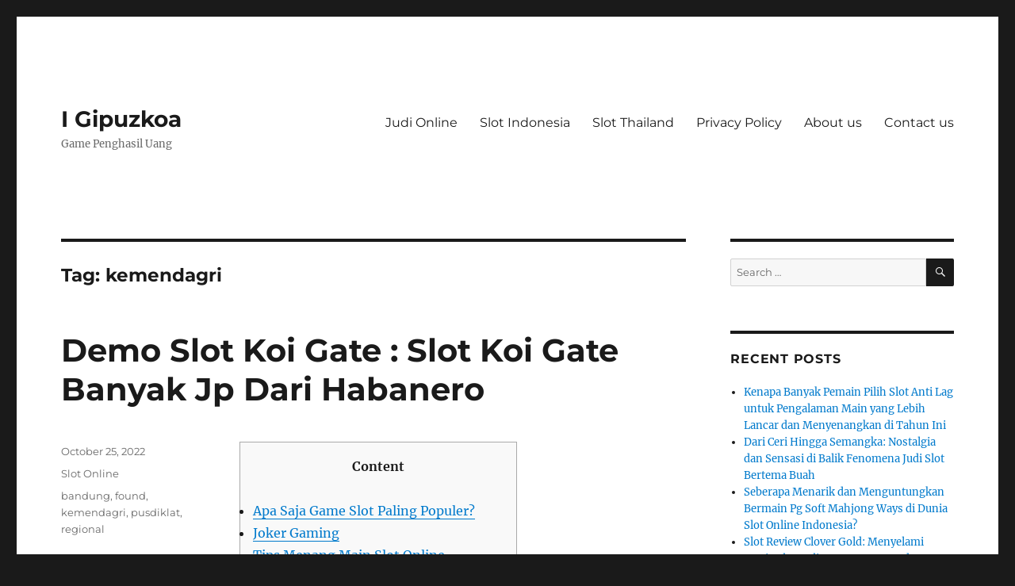

--- FILE ---
content_type: text/html; charset=UTF-8
request_url: https://i-gipuzkoa.net/tag/kemendagri/
body_size: 10227
content:
<!DOCTYPE html><html lang="en-US" class="no-js"><head><meta charset="UTF-8"><meta name="viewport" content="width=device-width, initial-scale=1.0"><link rel="profile" href="https://gmpg.org/xfn/11"> <script src="[data-uri]" defer type="7e68c831d7461b04da36ec93-text/javascript"></script> <meta name='robots' content='index, follow, max-image-preview:large, max-snippet:-1, max-video-preview:-1' /><title>kemendagri Archives - I Gipuzkoa</title><link rel="canonical" href="https://i-gipuzkoa.net/tag/kemendagri/" /><meta property="og:locale" content="en_US" /><meta property="og:type" content="article" /><meta property="og:title" content="kemendagri Archives - I Gipuzkoa" /><meta property="og:url" content="https://i-gipuzkoa.net/tag/kemendagri/" /><meta property="og:site_name" content="I Gipuzkoa" /><meta name="twitter:card" content="summary_large_image" /> <script type="application/ld+json" class="yoast-schema-graph">{"@context":"https://schema.org","@graph":[{"@type":"CollectionPage","@id":"https://i-gipuzkoa.net/tag/kemendagri/","url":"https://i-gipuzkoa.net/tag/kemendagri/","name":"kemendagri Archives - I Gipuzkoa","isPartOf":{"@id":"https://i-gipuzkoa.net/#website"},"breadcrumb":{"@id":"https://i-gipuzkoa.net/tag/kemendagri/#breadcrumb"},"inLanguage":"en-US"},{"@type":"BreadcrumbList","@id":"https://i-gipuzkoa.net/tag/kemendagri/#breadcrumb","itemListElement":[{"@type":"ListItem","position":1,"name":"Home","item":"https://i-gipuzkoa.net/"},{"@type":"ListItem","position":2,"name":"kemendagri"}]},{"@type":"WebSite","@id":"https://i-gipuzkoa.net/#website","url":"https://i-gipuzkoa.net/","name":"I Gipuzkoa","description":"Game Penghasil Uang","potentialAction":[{"@type":"SearchAction","target":{"@type":"EntryPoint","urlTemplate":"https://i-gipuzkoa.net/?s={search_term_string}"},"query-input":{"@type":"PropertyValueSpecification","valueRequired":true,"valueName":"search_term_string"}}],"inLanguage":"en-US"}]}</script> <link rel="alternate" type="application/rss+xml" title="I Gipuzkoa &raquo; Feed" href="https://i-gipuzkoa.net/feed/" /><link rel="alternate" type="application/rss+xml" title="I Gipuzkoa &raquo; Comments Feed" href="https://i-gipuzkoa.net/comments/feed/" /><link rel="alternate" type="application/rss+xml" title="I Gipuzkoa &raquo; kemendagri Tag Feed" href="https://i-gipuzkoa.net/tag/kemendagri/feed/" /><style id='wp-img-auto-sizes-contain-inline-css'>img:is([sizes=auto i],[sizes^="auto," i]){contain-intrinsic-size:3000px 1500px}
/*# sourceURL=wp-img-auto-sizes-contain-inline-css */</style><link data-optimized="2" rel="stylesheet" href="https://i-gipuzkoa.net/wp-content/litespeed/css/542a4a52b8caf7ff0edc4977ebb40c1c.css?ver=f9cad" /><style id='global-styles-inline-css'>:root{--wp--preset--aspect-ratio--square: 1;--wp--preset--aspect-ratio--4-3: 4/3;--wp--preset--aspect-ratio--3-4: 3/4;--wp--preset--aspect-ratio--3-2: 3/2;--wp--preset--aspect-ratio--2-3: 2/3;--wp--preset--aspect-ratio--16-9: 16/9;--wp--preset--aspect-ratio--9-16: 9/16;--wp--preset--color--black: #000000;--wp--preset--color--cyan-bluish-gray: #abb8c3;--wp--preset--color--white: #fff;--wp--preset--color--pale-pink: #f78da7;--wp--preset--color--vivid-red: #cf2e2e;--wp--preset--color--luminous-vivid-orange: #ff6900;--wp--preset--color--luminous-vivid-amber: #fcb900;--wp--preset--color--light-green-cyan: #7bdcb5;--wp--preset--color--vivid-green-cyan: #00d084;--wp--preset--color--pale-cyan-blue: #8ed1fc;--wp--preset--color--vivid-cyan-blue: #0693e3;--wp--preset--color--vivid-purple: #9b51e0;--wp--preset--color--dark-gray: #1a1a1a;--wp--preset--color--medium-gray: #686868;--wp--preset--color--light-gray: #e5e5e5;--wp--preset--color--blue-gray: #4d545c;--wp--preset--color--bright-blue: #007acc;--wp--preset--color--light-blue: #9adffd;--wp--preset--color--dark-brown: #402b30;--wp--preset--color--medium-brown: #774e24;--wp--preset--color--dark-red: #640c1f;--wp--preset--color--bright-red: #ff675f;--wp--preset--color--yellow: #ffef8e;--wp--preset--gradient--vivid-cyan-blue-to-vivid-purple: linear-gradient(135deg,rgb(6,147,227) 0%,rgb(155,81,224) 100%);--wp--preset--gradient--light-green-cyan-to-vivid-green-cyan: linear-gradient(135deg,rgb(122,220,180) 0%,rgb(0,208,130) 100%);--wp--preset--gradient--luminous-vivid-amber-to-luminous-vivid-orange: linear-gradient(135deg,rgb(252,185,0) 0%,rgb(255,105,0) 100%);--wp--preset--gradient--luminous-vivid-orange-to-vivid-red: linear-gradient(135deg,rgb(255,105,0) 0%,rgb(207,46,46) 100%);--wp--preset--gradient--very-light-gray-to-cyan-bluish-gray: linear-gradient(135deg,rgb(238,238,238) 0%,rgb(169,184,195) 100%);--wp--preset--gradient--cool-to-warm-spectrum: linear-gradient(135deg,rgb(74,234,220) 0%,rgb(151,120,209) 20%,rgb(207,42,186) 40%,rgb(238,44,130) 60%,rgb(251,105,98) 80%,rgb(254,248,76) 100%);--wp--preset--gradient--blush-light-purple: linear-gradient(135deg,rgb(255,206,236) 0%,rgb(152,150,240) 100%);--wp--preset--gradient--blush-bordeaux: linear-gradient(135deg,rgb(254,205,165) 0%,rgb(254,45,45) 50%,rgb(107,0,62) 100%);--wp--preset--gradient--luminous-dusk: linear-gradient(135deg,rgb(255,203,112) 0%,rgb(199,81,192) 50%,rgb(65,88,208) 100%);--wp--preset--gradient--pale-ocean: linear-gradient(135deg,rgb(255,245,203) 0%,rgb(182,227,212) 50%,rgb(51,167,181) 100%);--wp--preset--gradient--electric-grass: linear-gradient(135deg,rgb(202,248,128) 0%,rgb(113,206,126) 100%);--wp--preset--gradient--midnight: linear-gradient(135deg,rgb(2,3,129) 0%,rgb(40,116,252) 100%);--wp--preset--font-size--small: 13px;--wp--preset--font-size--medium: 20px;--wp--preset--font-size--large: 36px;--wp--preset--font-size--x-large: 42px;--wp--preset--spacing--20: 0.44rem;--wp--preset--spacing--30: 0.67rem;--wp--preset--spacing--40: 1rem;--wp--preset--spacing--50: 1.5rem;--wp--preset--spacing--60: 2.25rem;--wp--preset--spacing--70: 3.38rem;--wp--preset--spacing--80: 5.06rem;--wp--preset--shadow--natural: 6px 6px 9px rgba(0, 0, 0, 0.2);--wp--preset--shadow--deep: 12px 12px 50px rgba(0, 0, 0, 0.4);--wp--preset--shadow--sharp: 6px 6px 0px rgba(0, 0, 0, 0.2);--wp--preset--shadow--outlined: 6px 6px 0px -3px rgb(255, 255, 255), 6px 6px rgb(0, 0, 0);--wp--preset--shadow--crisp: 6px 6px 0px rgb(0, 0, 0);}:where(.is-layout-flex){gap: 0.5em;}:where(.is-layout-grid){gap: 0.5em;}body .is-layout-flex{display: flex;}.is-layout-flex{flex-wrap: wrap;align-items: center;}.is-layout-flex > :is(*, div){margin: 0;}body .is-layout-grid{display: grid;}.is-layout-grid > :is(*, div){margin: 0;}:where(.wp-block-columns.is-layout-flex){gap: 2em;}:where(.wp-block-columns.is-layout-grid){gap: 2em;}:where(.wp-block-post-template.is-layout-flex){gap: 1.25em;}:where(.wp-block-post-template.is-layout-grid){gap: 1.25em;}.has-black-color{color: var(--wp--preset--color--black) !important;}.has-cyan-bluish-gray-color{color: var(--wp--preset--color--cyan-bluish-gray) !important;}.has-white-color{color: var(--wp--preset--color--white) !important;}.has-pale-pink-color{color: var(--wp--preset--color--pale-pink) !important;}.has-vivid-red-color{color: var(--wp--preset--color--vivid-red) !important;}.has-luminous-vivid-orange-color{color: var(--wp--preset--color--luminous-vivid-orange) !important;}.has-luminous-vivid-amber-color{color: var(--wp--preset--color--luminous-vivid-amber) !important;}.has-light-green-cyan-color{color: var(--wp--preset--color--light-green-cyan) !important;}.has-vivid-green-cyan-color{color: var(--wp--preset--color--vivid-green-cyan) !important;}.has-pale-cyan-blue-color{color: var(--wp--preset--color--pale-cyan-blue) !important;}.has-vivid-cyan-blue-color{color: var(--wp--preset--color--vivid-cyan-blue) !important;}.has-vivid-purple-color{color: var(--wp--preset--color--vivid-purple) !important;}.has-black-background-color{background-color: var(--wp--preset--color--black) !important;}.has-cyan-bluish-gray-background-color{background-color: var(--wp--preset--color--cyan-bluish-gray) !important;}.has-white-background-color{background-color: var(--wp--preset--color--white) !important;}.has-pale-pink-background-color{background-color: var(--wp--preset--color--pale-pink) !important;}.has-vivid-red-background-color{background-color: var(--wp--preset--color--vivid-red) !important;}.has-luminous-vivid-orange-background-color{background-color: var(--wp--preset--color--luminous-vivid-orange) !important;}.has-luminous-vivid-amber-background-color{background-color: var(--wp--preset--color--luminous-vivid-amber) !important;}.has-light-green-cyan-background-color{background-color: var(--wp--preset--color--light-green-cyan) !important;}.has-vivid-green-cyan-background-color{background-color: var(--wp--preset--color--vivid-green-cyan) !important;}.has-pale-cyan-blue-background-color{background-color: var(--wp--preset--color--pale-cyan-blue) !important;}.has-vivid-cyan-blue-background-color{background-color: var(--wp--preset--color--vivid-cyan-blue) !important;}.has-vivid-purple-background-color{background-color: var(--wp--preset--color--vivid-purple) !important;}.has-black-border-color{border-color: var(--wp--preset--color--black) !important;}.has-cyan-bluish-gray-border-color{border-color: var(--wp--preset--color--cyan-bluish-gray) !important;}.has-white-border-color{border-color: var(--wp--preset--color--white) !important;}.has-pale-pink-border-color{border-color: var(--wp--preset--color--pale-pink) !important;}.has-vivid-red-border-color{border-color: var(--wp--preset--color--vivid-red) !important;}.has-luminous-vivid-orange-border-color{border-color: var(--wp--preset--color--luminous-vivid-orange) !important;}.has-luminous-vivid-amber-border-color{border-color: var(--wp--preset--color--luminous-vivid-amber) !important;}.has-light-green-cyan-border-color{border-color: var(--wp--preset--color--light-green-cyan) !important;}.has-vivid-green-cyan-border-color{border-color: var(--wp--preset--color--vivid-green-cyan) !important;}.has-pale-cyan-blue-border-color{border-color: var(--wp--preset--color--pale-cyan-blue) !important;}.has-vivid-cyan-blue-border-color{border-color: var(--wp--preset--color--vivid-cyan-blue) !important;}.has-vivid-purple-border-color{border-color: var(--wp--preset--color--vivid-purple) !important;}.has-vivid-cyan-blue-to-vivid-purple-gradient-background{background: var(--wp--preset--gradient--vivid-cyan-blue-to-vivid-purple) !important;}.has-light-green-cyan-to-vivid-green-cyan-gradient-background{background: var(--wp--preset--gradient--light-green-cyan-to-vivid-green-cyan) !important;}.has-luminous-vivid-amber-to-luminous-vivid-orange-gradient-background{background: var(--wp--preset--gradient--luminous-vivid-amber-to-luminous-vivid-orange) !important;}.has-luminous-vivid-orange-to-vivid-red-gradient-background{background: var(--wp--preset--gradient--luminous-vivid-orange-to-vivid-red) !important;}.has-very-light-gray-to-cyan-bluish-gray-gradient-background{background: var(--wp--preset--gradient--very-light-gray-to-cyan-bluish-gray) !important;}.has-cool-to-warm-spectrum-gradient-background{background: var(--wp--preset--gradient--cool-to-warm-spectrum) !important;}.has-blush-light-purple-gradient-background{background: var(--wp--preset--gradient--blush-light-purple) !important;}.has-blush-bordeaux-gradient-background{background: var(--wp--preset--gradient--blush-bordeaux) !important;}.has-luminous-dusk-gradient-background{background: var(--wp--preset--gradient--luminous-dusk) !important;}.has-pale-ocean-gradient-background{background: var(--wp--preset--gradient--pale-ocean) !important;}.has-electric-grass-gradient-background{background: var(--wp--preset--gradient--electric-grass) !important;}.has-midnight-gradient-background{background: var(--wp--preset--gradient--midnight) !important;}.has-small-font-size{font-size: var(--wp--preset--font-size--small) !important;}.has-medium-font-size{font-size: var(--wp--preset--font-size--medium) !important;}.has-large-font-size{font-size: var(--wp--preset--font-size--large) !important;}.has-x-large-font-size{font-size: var(--wp--preset--font-size--x-large) !important;}
/*# sourceURL=global-styles-inline-css */</style><style id='classic-theme-styles-inline-css'>/*! This file is auto-generated */
.wp-block-button__link{color:#fff;background-color:#32373c;border-radius:9999px;box-shadow:none;text-decoration:none;padding:calc(.667em + 2px) calc(1.333em + 2px);font-size:1.125em}.wp-block-file__button{background:#32373c;color:#fff;text-decoration:none}
/*# sourceURL=/wp-includes/css/classic-themes.min.css */</style><style id='admin-bar-inline-css'>/* Hide CanvasJS credits for P404 charts specifically */
    #p404RedirectChart .canvasjs-chart-credit {
        display: none !important;
    }
    
    #p404RedirectChart canvas {
        border-radius: 6px;
    }

    .p404-redirect-adminbar-weekly-title {
        font-weight: bold;
        font-size: 14px;
        color: #fff;
        margin-bottom: 6px;
    }

    #wpadminbar #wp-admin-bar-p404_free_top_button .ab-icon:before {
        content: "\f103";
        color: #dc3545;
        top: 3px;
    }
    
    #wp-admin-bar-p404_free_top_button .ab-item {
        min-width: 80px !important;
        padding: 0px !important;
    }
    
    /* Ensure proper positioning and z-index for P404 dropdown */
    .p404-redirect-adminbar-dropdown-wrap { 
        min-width: 0; 
        padding: 0;
        position: static !important;
    }
    
    #wpadminbar #wp-admin-bar-p404_free_top_button_dropdown {
        position: static !important;
    }
    
    #wpadminbar #wp-admin-bar-p404_free_top_button_dropdown .ab-item {
        padding: 0 !important;
        margin: 0 !important;
    }
    
    .p404-redirect-dropdown-container {
        min-width: 340px;
        padding: 18px 18px 12px 18px;
        background: #23282d !important;
        color: #fff;
        border-radius: 12px;
        box-shadow: 0 8px 32px rgba(0,0,0,0.25);
        margin-top: 10px;
        position: relative !important;
        z-index: 999999 !important;
        display: block !important;
        border: 1px solid #444;
    }
    
    /* Ensure P404 dropdown appears on hover */
    #wpadminbar #wp-admin-bar-p404_free_top_button .p404-redirect-dropdown-container { 
        display: none !important;
    }
    
    #wpadminbar #wp-admin-bar-p404_free_top_button:hover .p404-redirect-dropdown-container { 
        display: block !important;
    }
    
    #wpadminbar #wp-admin-bar-p404_free_top_button:hover #wp-admin-bar-p404_free_top_button_dropdown .p404-redirect-dropdown-container {
        display: block !important;
    }
    
    .p404-redirect-card {
        background: #2c3338;
        border-radius: 8px;
        padding: 18px 18px 12px 18px;
        box-shadow: 0 2px 8px rgba(0,0,0,0.07);
        display: flex;
        flex-direction: column;
        align-items: flex-start;
        border: 1px solid #444;
    }
    
    .p404-redirect-btn {
        display: inline-block;
        background: #dc3545;
        color: #fff !important;
        font-weight: bold;
        padding: 5px 22px;
        border-radius: 8px;
        text-decoration: none;
        font-size: 17px;
        transition: background 0.2s, box-shadow 0.2s;
        margin-top: 8px;
        box-shadow: 0 2px 8px rgba(220,53,69,0.15);
        text-align: center;
        line-height: 1.6;
    }
    
    .p404-redirect-btn:hover {
        background: #c82333;
        color: #fff !important;
        box-shadow: 0 4px 16px rgba(220,53,69,0.25);
    }
    
    /* Prevent conflicts with other admin bar dropdowns */
    #wpadminbar .ab-top-menu > li:hover > .ab-item,
    #wpadminbar .ab-top-menu > li.hover > .ab-item {
        z-index: auto;
    }
    
    #wpadminbar #wp-admin-bar-p404_free_top_button:hover > .ab-item {
        z-index: 999998 !important;
    }
    
/*# sourceURL=admin-bar-inline-css */</style> <script src="https://i-gipuzkoa.net/wp-includes/js/jquery/jquery.min.js" id="jquery-core-js" type="7e68c831d7461b04da36ec93-text/javascript"></script> <script data-optimized="1" src="https://i-gipuzkoa.net/wp-content/litespeed/js/313804cc9147d985015867f8e92bc3a1.js?ver=bc3a1" id="jquery-migrate-js" defer data-deferred="1" type="7e68c831d7461b04da36ec93-text/javascript"></script> <script id="twentysixteen-script-js-extra" src="[data-uri]" defer type="7e68c831d7461b04da36ec93-text/javascript"></script> <script data-optimized="1" src="https://i-gipuzkoa.net/wp-content/litespeed/js/de6a0c5fa979f6d1d593298b6604a66c.js?ver=4a66c" id="twentysixteen-script-js" defer data-wp-strategy="defer" type="7e68c831d7461b04da36ec93-text/javascript"></script> <link rel="https://api.w.org/" href="https://i-gipuzkoa.net/wp-json/" /><link rel="alternate" title="JSON" type="application/json" href="https://i-gipuzkoa.net/wp-json/wp/v2/tags/119" /><link rel="EditURI" type="application/rsd+xml" title="RSD" href="https://i-gipuzkoa.net/xmlrpc.php?rsd" /><meta name="generator" content="WordPress 6.9" /><link rel="icon" href="https://i-gipuzkoa.net/wp-content/uploads/2024/08/cropped-i-gipuzkoa-32x32.png" sizes="32x32" /><link rel="icon" href="https://i-gipuzkoa.net/wp-content/uploads/2024/08/cropped-i-gipuzkoa-192x192.png" sizes="192x192" /><link rel="apple-touch-icon" href="https://i-gipuzkoa.net/wp-content/uploads/2024/08/cropped-i-gipuzkoa-180x180.png" /><meta name="msapplication-TileImage" content="https://i-gipuzkoa.net/wp-content/uploads/2024/08/cropped-i-gipuzkoa-270x270.png" /></head><body class="archive tag tag-kemendagri tag-119 wp-embed-responsive wp-theme-twentysixteen hfeed"><div id="page" class="site"><div class="site-inner">
<a class="skip-link screen-reader-text" href="#content">
Skip to content		</a><header id="masthead" class="site-header"><div class="site-header-main"><div class="site-branding"><p class="site-title"><a href="https://i-gipuzkoa.net/" rel="home" >I Gipuzkoa</a></p><p class="site-description">Game Penghasil Uang</p></div><button id="menu-toggle" class="menu-toggle">Menu</button><div id="site-header-menu" class="site-header-menu"><nav id="site-navigation" class="main-navigation" aria-label="Primary Menu"><div class="menu-a-container"><ul id="menu-a" class="primary-menu"><li id="menu-item-874" class="menu-item menu-item-type-taxonomy menu-item-object-category menu-item-874"><a href="https://i-gipuzkoa.net/category/judi-online/">Judi Online</a></li><li id="menu-item-875" class="menu-item menu-item-type-taxonomy menu-item-object-category menu-item-875"><a href="https://i-gipuzkoa.net/category/slot-indonesia/">Slot Indonesia</a></li><li id="menu-item-876" class="menu-item menu-item-type-taxonomy menu-item-object-category menu-item-876"><a href="https://i-gipuzkoa.net/category/slot-thailand/">Slot Thailand</a></li><li id="menu-item-877" class="menu-item menu-item-type-post_type menu-item-object-page menu-item-privacy-policy menu-item-877"><a rel="privacy-policy" href="https://i-gipuzkoa.net/privacy-policy/">Privacy Policy</a></li><li id="menu-item-1221" class="menu-item menu-item-type-post_type menu-item-object-page menu-item-1221"><a href="https://i-gipuzkoa.net/about-us/">About us</a></li><li id="menu-item-1222" class="menu-item menu-item-type-post_type menu-item-object-page menu-item-1222"><a href="https://i-gipuzkoa.net/contact-us/">Contact us</a></li></ul></div></nav></div></div></header><div id="content" class="site-content"><div id="primary" class="content-area"><main id="main" class="site-main"><header class="page-header"><h1 class="page-title">Tag: <span>kemendagri</span></h1></header><article id="post-105" class="post-105 post type-post status-publish format-standard hentry category-slot-online tag-bandung tag-found tag-kemendagri tag-pusdiklat tag-regional"><header class="entry-header"><h2 class="entry-title"><a href="https://i-gipuzkoa.net/demo-slot-koi-gate-slot-koi-gate-banyak-jp-dari-habanero/" rel="bookmark">Demo Slot Koi Gate : Slot Koi Gate Banyak Jp Dari Habanero</a></h2></header><div class="entry-content"><div id="toc" style="background: #f9f9f9;border: 1px solid #aaa;display: table;margin-bottom: 1em;padding: 1em;width: 350px;"><p class="toctitle" style="font-weight: 700;text-align: center;">Content</p><ul class="toc_list"><li><a href="#toc-0">Apa Saja Game Slot Paling Populer?</a></li><li><a href="#toc-1">Joker Gaming</a></li><li><a href="#toc-2">Tips Menang Main Slot Online Pragmatic Play</a></li></ul></div><p>Kumpulan game slot terbaik 2021 yang diperkenalkan oleh RTG Slots bakal terlampau menghibur dan untung dikala dimainkan. Situs slot demo pragmatic yang dianggap SLOT DEMO juga dapat berbagi pengalaman  saat pemain bermain. Pemain juga dapat mengikat pemahaman dan peningkatan untuk merampungkan taruhan yang harus diselesaikan dan amat baik untuk mengawali permainan slot pragmatic. Dalam demo slot online ini, Anda dapat menyaksikan banyak tipe permainan slot online yang hidup dan memukau dari bermacam pemasok slot populer.</p><p><img decoding="async" class='aligncenter' style='display: block;margin-left:auto;margin-right:auto;' src="[data-uri]" width="309px" alt="demo slot koi"/></p><p>Bahkan kalau Anda ingin menang memainkannya, Anda mesti mengatur putaran turbo ini untuk digunakan didalam mempercepat perjudian online. Slot online yang sering kasih jackpot biasanya punya fitur yang satu ini, supaya telah tentu Anda mesti menggunakannya bersama dengan baik dan bijak supaya bisa memenangkan game slot online paling baik. Warung69 jadi di antara pilihan situs judi slot gacor paling baru dan terpercaya di  Indonesia. Pilihan permainan yang di tawarkan disini memang banyak diantaranya yang gacor dan mudah menang sehingga siapapun yang bermain taruhan disana tentu mempunyai kesempatan untuk bisa mendapatkan peluang menang yang lebih besar.</p><p>Tidak hanya jalur kaki berkeliling, disini pengunjung dapat naik kuda, keliling Lembang Park &#038; Zoo bersama skuter, atau naik kano di danau buatan. Untuk mengakomodasi berbagai kalangan, Tafso sedia kan fasilitas, mulai dari thematic garden, spot foto unik, hingga area bermain anak. Selain rencana yang unik, restoran kekinian ini tawarkan keindahan panorama alam yang begitu memanjakan mata dan udara sejuk, serta sejumlah spot foto Instagramable cukup banyak. Biasanya banyak sekali pengunjung baru yang dambakan bermain tetapi bingung tidak menyadari harus merasa darimana. Dalam perihal ini payline meyakinkan upah yang diraih oleh pemasang atau bettor di dalam taruhan. Bila anda menyenangi games yang berhadiah tinggi tapi berefek tinggi karena itu pilih volatilitas tinggi, kebalikannya bila kamu menyenangi games berefek rendah tapi berhadiah lebih kecil, dikarenakan itu volatilitas rendah lebih pas untuk anda.</p><p>88 Fortune merupakan slot gacor duwit asli keluaran Spadegaming bersama RTP 96% dan memberikan free spin di didalam permainan hingga 10x. Joker123 sudah tenar bersama dengan slot88 dan barang tembak ikannya, dan berkompetisi dengan permainan pragmatis untuk raih gelar pemasok slot online terbesar di Asia. Tak heran apabila Joker123 menjadi tidak benar satu website slot paling kerap dikunjungi di Indonesia. Lucky lions yakni game slot dari provider habanero bersama tema barongsai yang mana yakni simbol pembawa kemujuran. Yang paling menarik yakni tidak dipungut bayaran spin yang dikasih dapat menempuh 18x.</p><h2 id="toc-0">Apa Saja Game Slot Paling Populer?</h2><p>Cocok sekali untuk isikan waktu luang ataupun cuma untuk coba-coba sebelum akan bermain menggunakan slot duit asli. Game Habanero ini yakni di antara model slot yang bisa dimainkan di agen slot online Flow Gaming. Pastikan untuk mengaktifkan slot gacorg semua paylines supaya peluang menang lebih besar. Pastikan untuk menyaksikan persentasi RTP di website judi slot yang kerap menang bosku pilih sebelum akan menyimpulkan untuk bermain.</p><h3 id="toc-1">Joker Gaming</h3><p>Tersebar di 2015 Pragmatic Play segera berkembang jadi di antara penyelenggara slot dan permainan kasino paling terkemuka di dunia. Diatur dan di dukung di tempat yang tidak serupa, slot demo Pragmatic Play dapat dibuka untuk dimainkan di semua kasino online yang mengemudikan. Slot demo Pragmatic Play tersedia untuk dimainkan di situs kita sebelum saat tanggal perpindahan didalam mode demo. Halaman kita miliki game demo paling baik layaknya Entrances of Olympus, Starlight Princess, Koi Entry, dan Mahjong Ways 2 yang nyaris tidak dapat Anda lacak di bermacam web web.</p><p>Tetapi sebaliknya mereka tawarkan banyak permainan mini yang berbeda di slot utama, terlalu mungkin Anda memenangkan banyak hadiah di situs judi slot online di Indonesia. Permainan casino online dan slot online berasal dari provider Joker123 saat ini ini sedang terkenal. Karena gampang diaplikasikan dan dimainkan, itu menarik lebih dari satu orang untuk mendapatkan duit.</p><p>Namun balik lagi kemenangan ditentukan oleh hoki masing &#8211; masing pemain situs judi slot bet kecil. Di situs demo slot gratis mereka senang memainkan permainan slot online dua arah. Keduanya saling melengkapi, dan lebih-lebih bila Kamu  adalah pemain uang sungguhan yang berupaya mendapatkan duwit tunai yang serius, ada kalanya Kamu harus pertimbangkan untuk bermain demo slot online gratis.&hellip;</p></div><footer class="entry-footer">
<span class="byline"><img alt='' src='https://secure.gravatar.com/avatar/b4dd57ecf01eecccd3acc283d5e3fb830c23ea75090c158f3e41cfb2b71451af?s=49&#038;d=mm&#038;r=g' srcset='https://secure.gravatar.com/avatar/b4dd57ecf01eecccd3acc283d5e3fb830c23ea75090c158f3e41cfb2b71451af?s=98&#038;d=mm&#038;r=g 2x' class='avatar avatar-49 photo' height='49' width='49' decoding='async'/><span class="screen-reader-text">Author </span><span class="author vcard"><a class="url fn n" href="https://i-gipuzkoa.net/author/jackrodriguez/">Jack Rodriguez</a></span></span><span class="posted-on"><span class="screen-reader-text">Posted on </span><a href="https://i-gipuzkoa.net/demo-slot-koi-gate-slot-koi-gate-banyak-jp-dari-habanero/" rel="bookmark"><time class="entry-date published" datetime="2022-10-25T21:03:00+07:00">October 25, 2022</time><time class="updated" datetime="2022-10-21T09:41:08+07:00">October 21, 2022</time></a></span><span class="cat-links"><span class="screen-reader-text">Categories </span><a href="https://i-gipuzkoa.net/category/slot-online/" rel="category tag">Slot Online</a></span><span class="tags-links"><span class="screen-reader-text">Tags </span><a href="https://i-gipuzkoa.net/tag/bandung/" rel="tag">bandung</a>, <a href="https://i-gipuzkoa.net/tag/found/" rel="tag">found</a>, <a href="https://i-gipuzkoa.net/tag/kemendagri/" rel="tag">kemendagri</a>, <a href="https://i-gipuzkoa.net/tag/pusdiklat/" rel="tag">pusdiklat</a>, <a href="https://i-gipuzkoa.net/tag/regional/" rel="tag">regional</a></span></footer></article></main></div><aside id="secondary" class="sidebar widget-area"><section id="search-2" class="widget widget_search"><form role="search" method="get" class="search-form" action="https://i-gipuzkoa.net/">
<label>
<span class="screen-reader-text">
Search for:		</span>
<input type="search" class="search-field" placeholder="Search &hellip;" value="" name="s" />
</label>
<button type="submit" class="search-submit"><span class="screen-reader-text">
Search	</span></button></form></section><section id="recent-posts-2" class="widget widget_recent_entries"><h2 class="widget-title">Recent Posts</h2><nav aria-label="Recent Posts"><ul><li>
<a href="https://i-gipuzkoa.net/kenapa-banyak-pemain-pilih-slot-anti-lag-untuk-pengalaman-main-yang-lebih-lancar-dan-menyenangkan-di-tahun-ini/">Kenapa Banyak Pemain Pilih Slot Anti Lag untuk Pengalaman Main yang Lebih Lancar dan Menyenangkan di Tahun Ini</a></li><li>
<a href="https://i-gipuzkoa.net/dari-ceri-hingga-semangka-nostalgia-dan-sensasi-di-balik-fenomena-judi-slot-bertema-buah/">Dari Ceri Hingga Semangka: Nostalgia dan Sensasi di Balik Fenomena Judi Slot Bertema Buah</a></li><li>
<a href="https://i-gipuzkoa.net/seberapa-menarik-dan-menguntungkan-bermain-pg-soft-mahjong-ways-di-dunia-slot-online-indonesia/">Seberapa Menarik dan Menguntungkan Bermain Pg Soft Mahjong Ways di Dunia Slot Online Indonesia?</a></li><li>
<a href="https://i-gipuzkoa.net/slot-review-clover-gold-menyelami-dunia-slot-online-yang-menggoda/">Slot Review Clover Gold: Menyelami Dunia Slot Online yang Menggoda</a></li><li>
<a href="https://i-gipuzkoa.net/kenapa-banyak-pemain-kini-tertarik-dengan-slot-dana-5000-dan-cara-maksimalkan-pengalaman-bermain/">Kenapa Banyak Pemain Kini Tertarik dengan Slot Dana 5000 dan Cara Maksimalkan Pengalaman Bermain</a></li></ul></nav></section><section id="archives-2" class="widget widget_archive"><h2 class="widget-title">Archives</h2><nav aria-label="Archives"><ul><li><a href='https://i-gipuzkoa.net/2026/01/'>January 2026</a></li><li><a href='https://i-gipuzkoa.net/2025/12/'>December 2025</a></li><li><a href='https://i-gipuzkoa.net/2025/11/'>November 2025</a></li><li><a href='https://i-gipuzkoa.net/2025/10/'>October 2025</a></li><li><a href='https://i-gipuzkoa.net/2025/09/'>September 2025</a></li><li><a href='https://i-gipuzkoa.net/2025/08/'>August 2025</a></li><li><a href='https://i-gipuzkoa.net/2025/07/'>July 2025</a></li><li><a href='https://i-gipuzkoa.net/2025/06/'>June 2025</a></li><li><a href='https://i-gipuzkoa.net/2025/05/'>May 2025</a></li><li><a href='https://i-gipuzkoa.net/2025/04/'>April 2025</a></li><li><a href='https://i-gipuzkoa.net/2025/03/'>March 2025</a></li><li><a href='https://i-gipuzkoa.net/2025/02/'>February 2025</a></li><li><a href='https://i-gipuzkoa.net/2025/01/'>January 2025</a></li><li><a href='https://i-gipuzkoa.net/2024/12/'>December 2024</a></li><li><a href='https://i-gipuzkoa.net/2024/11/'>November 2024</a></li><li><a href='https://i-gipuzkoa.net/2024/10/'>October 2024</a></li><li><a href='https://i-gipuzkoa.net/2024/09/'>September 2024</a></li><li><a href='https://i-gipuzkoa.net/2024/08/'>August 2024</a></li><li><a href='https://i-gipuzkoa.net/2024/07/'>July 2024</a></li><li><a href='https://i-gipuzkoa.net/2024/06/'>June 2024</a></li><li><a href='https://i-gipuzkoa.net/2024/05/'>May 2024</a></li><li><a href='https://i-gipuzkoa.net/2024/04/'>April 2024</a></li><li><a href='https://i-gipuzkoa.net/2024/03/'>March 2024</a></li><li><a href='https://i-gipuzkoa.net/2024/02/'>February 2024</a></li><li><a href='https://i-gipuzkoa.net/2024/01/'>January 2024</a></li><li><a href='https://i-gipuzkoa.net/2023/12/'>December 2023</a></li><li><a href='https://i-gipuzkoa.net/2023/11/'>November 2023</a></li><li><a href='https://i-gipuzkoa.net/2023/10/'>October 2023</a></li><li><a href='https://i-gipuzkoa.net/2023/09/'>September 2023</a></li><li><a href='https://i-gipuzkoa.net/2023/08/'>August 2023</a></li><li><a href='https://i-gipuzkoa.net/2023/07/'>July 2023</a></li><li><a href='https://i-gipuzkoa.net/2023/06/'>June 2023</a></li><li><a href='https://i-gipuzkoa.net/2023/05/'>May 2023</a></li><li><a href='https://i-gipuzkoa.net/2023/04/'>April 2023</a></li><li><a href='https://i-gipuzkoa.net/2023/03/'>March 2023</a></li><li><a href='https://i-gipuzkoa.net/2023/02/'>February 2023</a></li><li><a href='https://i-gipuzkoa.net/2023/01/'>January 2023</a></li><li><a href='https://i-gipuzkoa.net/2022/12/'>December 2022</a></li><li><a href='https://i-gipuzkoa.net/2022/11/'>November 2022</a></li><li><a href='https://i-gipuzkoa.net/2022/10/'>October 2022</a></li><li><a href='https://i-gipuzkoa.net/2022/09/'>September 2022</a></li><li><a href='https://i-gipuzkoa.net/2022/05/'>May 2022</a></li><li><a href='https://i-gipuzkoa.net/2022/04/'>April 2022</a></li><li><a href='https://i-gipuzkoa.net/2022/03/'>March 2022</a></li><li><a href='https://i-gipuzkoa.net/2022/02/'>February 2022</a></li></ul></nav></section><section id="custom_html-2" class="widget_text widget widget_custom_html"><h2 class="widget-title">Latest News</h2><div class="textwidget custom-html-widget"><p><a href="https://essaydune.com/">BATMANTOTO</a></p><p><a href="https://www.portugalemlondres.org/">slot online</a></p><p><a href="https://www.primalcutsmeatmarket.com/">slot</a></p><p><a href="https://ptmurderofjournalists.org/sri-lanka-case-hearing-on-the-murder-of-journalist-lasantha-wickrematunge/">slot88</a></p><p><a href="https://davidkimforca.com/meet-david/">slot88</a></p><p><a href="https://dewa303.support/">dewa303</a></p><p><a href="https://dewhurstfortexas.com/endorsements/">slot gacor</a></p><p><a href="https://mangaloreinformation.com/">https://mangaloreinformation.com/</a></p><p><a href="https://georgemasonlawreview.org/">Slot gacor</a></p></div></section></aside></div><footer id="colophon" class="site-footer"><nav class="main-navigation" aria-label="Footer Primary Menu"><div class="menu-a-container"><ul id="menu-a-1" class="primary-menu"><li class="menu-item menu-item-type-taxonomy menu-item-object-category menu-item-874"><a href="https://i-gipuzkoa.net/category/judi-online/">Judi Online</a></li><li class="menu-item menu-item-type-taxonomy menu-item-object-category menu-item-875"><a href="https://i-gipuzkoa.net/category/slot-indonesia/">Slot Indonesia</a></li><li class="menu-item menu-item-type-taxonomy menu-item-object-category menu-item-876"><a href="https://i-gipuzkoa.net/category/slot-thailand/">Slot Thailand</a></li><li class="menu-item menu-item-type-post_type menu-item-object-page menu-item-privacy-policy menu-item-877"><a rel="privacy-policy" href="https://i-gipuzkoa.net/privacy-policy/">Privacy Policy</a></li><li class="menu-item menu-item-type-post_type menu-item-object-page menu-item-1221"><a href="https://i-gipuzkoa.net/about-us/">About us</a></li><li class="menu-item menu-item-type-post_type menu-item-object-page menu-item-1222"><a href="https://i-gipuzkoa.net/contact-us/">Contact us</a></li></ul></div></nav><div class="site-info">
<span class="site-title"><a href="https://i-gipuzkoa.net/" rel="home">I Gipuzkoa</a></span>
<a class="privacy-policy-link" href="https://i-gipuzkoa.net/privacy-policy/" rel="privacy-policy">Privacy Policy</a><span role="separator" aria-hidden="true"></span>				<a href="https://wordpress.org/" class="imprint">
Proudly powered by WordPress				</a></div></footer></div></div> <script type="speculationrules">{"prefetch":[{"source":"document","where":{"and":[{"href_matches":"/*"},{"not":{"href_matches":["/wp-*.php","/wp-admin/*","/wp-content/uploads/*","/wp-content/*","/wp-content/plugins/*","/wp-content/themes/twentysixteen/*","/*\\?(.+)"]}},{"not":{"selector_matches":"a[rel~=\"nofollow\"]"}},{"not":{"selector_matches":".no-prefetch, .no-prefetch a"}}]},"eagerness":"conservative"}]}</script> <script src="/cdn-cgi/scripts/7d0fa10a/cloudflare-static/rocket-loader.min.js" data-cf-settings="7e68c831d7461b04da36ec93-|49" defer></script><script defer src="https://static.cloudflareinsights.com/beacon.min.js/vcd15cbe7772f49c399c6a5babf22c1241717689176015" integrity="sha512-ZpsOmlRQV6y907TI0dKBHq9Md29nnaEIPlkf84rnaERnq6zvWvPUqr2ft8M1aS28oN72PdrCzSjY4U6VaAw1EQ==" data-cf-beacon='{"version":"2024.11.0","token":"227e1eb8cb2c4d4aa511bcbab291413c","r":1,"server_timing":{"name":{"cfCacheStatus":true,"cfEdge":true,"cfExtPri":true,"cfL4":true,"cfOrigin":true,"cfSpeedBrain":true},"location_startswith":null}}' crossorigin="anonymous"></script>
</body></html>
<!-- Page optimized by LiteSpeed Cache @2026-01-20 12:10:21 -->

<!-- Page cached by LiteSpeed Cache 7.7 on 2026-01-20 12:10:21 -->